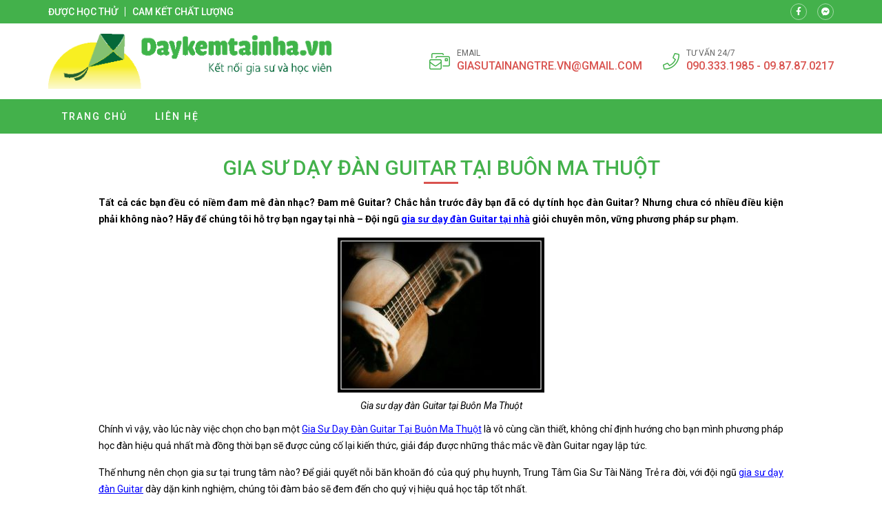

--- FILE ---
content_type: text/html; charset=UTF-8
request_url: https://daydanguitar.vn/gia-su-day-dan-guitar-tai-buon-ma-thuot/
body_size: 13185
content:
<!doctype html>
<html lang="vi">
<head>
    <meta charset="UTF-8">
    <meta name="viewport" content="width=device-width, minimum-scale=1.0, maximum-scale=1.0, user-scalable=no">
    <meta name='robots' content='index, follow, max-image-preview:large, max-snippet:-1, max-video-preview:-1' />
	<style>img:is([sizes="auto" i], [sizes^="auto," i]) { contain-intrinsic-size: 3000px 1500px }</style>
	
	<!-- This site is optimized with the Yoast SEO plugin v26.3 - https://yoast.com/wordpress/plugins/seo/ -->
	<title>Gia sư dạy đàn Guitar tại Buôn Ma Thuột</title>
	<meta name="description" content="Gia sư dạy đàn Guitar tại Buôn Ma Thuột, Trung Tâm Gia Sư Tài Năng Trẻ nhận dạy kèm Guitar cho người lớn, Guitar cho trẻ em, Guitar tại nhà, Guitar cấp tốc." />
	<link rel="canonical" href="https://daydanguitar.vn/gia-su-day-dan-guitar-tai-buon-ma-thuot/" />
	<meta property="og:locale" content="vi_VN" />
	<meta property="og:type" content="article" />
	<meta property="og:title" content="Gia sư dạy đàn Guitar tại Buôn Ma Thuột" />
	<meta property="og:description" content="Gia sư dạy đàn Guitar tại Buôn Ma Thuột, Trung Tâm Gia Sư Tài Năng Trẻ nhận dạy kèm Guitar cho người lớn, Guitar cho trẻ em, Guitar tại nhà, Guitar cấp tốc." />
	<meta property="og:url" content="https://daydanguitar.vn/gia-su-day-dan-guitar-tai-buon-ma-thuot/" />
	<meta property="og:site_name" content="Dạy đàn guitar" />
	<meta property="article:publisher" content="https://www.facebook.com/giasutainangtre/" />
	<meta property="article:published_time" content="2017-07-28T07:17:49+00:00" />
	<meta property="og:image" content="https://daydanguitar.vn/wp-content/uploads/2017/07/Gia-sư-dạy-đàn-Guitar-tại-Buôn-Ma-Thuột.jpg" />
	<meta property="og:image:width" content="500" />
	<meta property="og:image:height" content="375" />
	<meta property="og:image:type" content="image/jpeg" />
	<meta name="author" content="muot0575" />
	<meta name="twitter:card" content="summary_large_image" />
	<meta name="twitter:label1" content="Được viết bởi" />
	<meta name="twitter:data1" content="muot0575" />
	<meta name="twitter:label2" content="Ước tính thời gian đọc" />
	<meta name="twitter:data2" content="4 phút" />
	<script type="application/ld+json" class="yoast-schema-graph">{"@context":"https://schema.org","@graph":[{"@type":"WebPage","@id":"https://daydanguitar.vn/gia-su-day-dan-guitar-tai-buon-ma-thuot/","url":"https://daydanguitar.vn/gia-su-day-dan-guitar-tai-buon-ma-thuot/","name":"Gia sư dạy đàn Guitar tại Buôn Ma Thuột","isPartOf":{"@id":"https://daydanguitar.vn/#website"},"primaryImageOfPage":{"@id":"https://daydanguitar.vn/gia-su-day-dan-guitar-tai-buon-ma-thuot/#primaryimage"},"image":{"@id":"https://daydanguitar.vn/gia-su-day-dan-guitar-tai-buon-ma-thuot/#primaryimage"},"thumbnailUrl":"https://daydanguitar.vn/wp-content/uploads/2017/07/Gia-sư-dạy-đàn-Guitar-tại-Buôn-Ma-Thuột.jpg","datePublished":"2017-07-28T07:17:49+00:00","author":{"@id":"https://daydanguitar.vn/#/schema/person/f5bcf152ffd04db647b6f454ce9f1259"},"description":"Gia sư dạy đàn Guitar tại Buôn Ma Thuột, Trung Tâm Gia Sư Tài Năng Trẻ nhận dạy kèm Guitar cho người lớn, Guitar cho trẻ em, Guitar tại nhà, Guitar cấp tốc.","breadcrumb":{"@id":"https://daydanguitar.vn/gia-su-day-dan-guitar-tai-buon-ma-thuot/#breadcrumb"},"inLanguage":"vi","potentialAction":[{"@type":"ReadAction","target":["https://daydanguitar.vn/gia-su-day-dan-guitar-tai-buon-ma-thuot/"]}]},{"@type":"ImageObject","inLanguage":"vi","@id":"https://daydanguitar.vn/gia-su-day-dan-guitar-tai-buon-ma-thuot/#primaryimage","url":"https://daydanguitar.vn/wp-content/uploads/2017/07/Gia-sư-dạy-đàn-Guitar-tại-Buôn-Ma-Thuột.jpg","contentUrl":"https://daydanguitar.vn/wp-content/uploads/2017/07/Gia-sư-dạy-đàn-Guitar-tại-Buôn-Ma-Thuột.jpg","width":500,"height":375,"caption":"Gia sư dạy đàn Guitar tại Buôn Ma Thuột"},{"@type":"BreadcrumbList","@id":"https://daydanguitar.vn/gia-su-day-dan-guitar-tai-buon-ma-thuot/#breadcrumb","itemListElement":[{"@type":"ListItem","position":1,"name":"Home","item":"https://daydanguitar.vn/"},{"@type":"ListItem","position":2,"name":"Gia sư dạy đàn Guitar tại Buôn Ma Thuột"}]},{"@type":"WebSite","@id":"https://daydanguitar.vn/#website","url":"https://daydanguitar.vn/","name":"Dạy đàn guitar","description":"day dan guitar","potentialAction":[{"@type":"SearchAction","target":{"@type":"EntryPoint","urlTemplate":"https://daydanguitar.vn/?s={search_term_string}"},"query-input":{"@type":"PropertyValueSpecification","valueRequired":true,"valueName":"search_term_string"}}],"inLanguage":"vi"},{"@type":"Person","@id":"https://daydanguitar.vn/#/schema/person/f5bcf152ffd04db647b6f454ce9f1259","name":"muot0575","sameAs":["http://daydanguitar.vn/"],"url":"https://daydanguitar.vn/author/muot0575/"}]}</script>
	<!-- / Yoast SEO plugin. -->


<link rel='dns-prefetch' href='//fonts.googleapis.com' />
<style id='classic-theme-styles-inline-css' type='text/css'>
/*! This file is auto-generated */
.wp-block-button__link{color:#fff;background-color:#32373c;border-radius:9999px;box-shadow:none;text-decoration:none;padding:calc(.667em + 2px) calc(1.333em + 2px);font-size:1.125em}.wp-block-file__button{background:#32373c;color:#fff;text-decoration:none}
</style>
<style id='global-styles-inline-css' type='text/css'>
:root{--wp--preset--aspect-ratio--square: 1;--wp--preset--aspect-ratio--4-3: 4/3;--wp--preset--aspect-ratio--3-4: 3/4;--wp--preset--aspect-ratio--3-2: 3/2;--wp--preset--aspect-ratio--2-3: 2/3;--wp--preset--aspect-ratio--16-9: 16/9;--wp--preset--aspect-ratio--9-16: 9/16;--wp--preset--color--black: #000000;--wp--preset--color--cyan-bluish-gray: #abb8c3;--wp--preset--color--white: #ffffff;--wp--preset--color--pale-pink: #f78da7;--wp--preset--color--vivid-red: #cf2e2e;--wp--preset--color--luminous-vivid-orange: #ff6900;--wp--preset--color--luminous-vivid-amber: #fcb900;--wp--preset--color--light-green-cyan: #7bdcb5;--wp--preset--color--vivid-green-cyan: #00d084;--wp--preset--color--pale-cyan-blue: #8ed1fc;--wp--preset--color--vivid-cyan-blue: #0693e3;--wp--preset--color--vivid-purple: #9b51e0;--wp--preset--gradient--vivid-cyan-blue-to-vivid-purple: linear-gradient(135deg,rgba(6,147,227,1) 0%,rgb(155,81,224) 100%);--wp--preset--gradient--light-green-cyan-to-vivid-green-cyan: linear-gradient(135deg,rgb(122,220,180) 0%,rgb(0,208,130) 100%);--wp--preset--gradient--luminous-vivid-amber-to-luminous-vivid-orange: linear-gradient(135deg,rgba(252,185,0,1) 0%,rgba(255,105,0,1) 100%);--wp--preset--gradient--luminous-vivid-orange-to-vivid-red: linear-gradient(135deg,rgba(255,105,0,1) 0%,rgb(207,46,46) 100%);--wp--preset--gradient--very-light-gray-to-cyan-bluish-gray: linear-gradient(135deg,rgb(238,238,238) 0%,rgb(169,184,195) 100%);--wp--preset--gradient--cool-to-warm-spectrum: linear-gradient(135deg,rgb(74,234,220) 0%,rgb(151,120,209) 20%,rgb(207,42,186) 40%,rgb(238,44,130) 60%,rgb(251,105,98) 80%,rgb(254,248,76) 100%);--wp--preset--gradient--blush-light-purple: linear-gradient(135deg,rgb(255,206,236) 0%,rgb(152,150,240) 100%);--wp--preset--gradient--blush-bordeaux: linear-gradient(135deg,rgb(254,205,165) 0%,rgb(254,45,45) 50%,rgb(107,0,62) 100%);--wp--preset--gradient--luminous-dusk: linear-gradient(135deg,rgb(255,203,112) 0%,rgb(199,81,192) 50%,rgb(65,88,208) 100%);--wp--preset--gradient--pale-ocean: linear-gradient(135deg,rgb(255,245,203) 0%,rgb(182,227,212) 50%,rgb(51,167,181) 100%);--wp--preset--gradient--electric-grass: linear-gradient(135deg,rgb(202,248,128) 0%,rgb(113,206,126) 100%);--wp--preset--gradient--midnight: linear-gradient(135deg,rgb(2,3,129) 0%,rgb(40,116,252) 100%);--wp--preset--font-size--small: 13px;--wp--preset--font-size--medium: 20px;--wp--preset--font-size--large: 36px;--wp--preset--font-size--x-large: 42px;--wp--preset--spacing--20: 0.44rem;--wp--preset--spacing--30: 0.67rem;--wp--preset--spacing--40: 1rem;--wp--preset--spacing--50: 1.5rem;--wp--preset--spacing--60: 2.25rem;--wp--preset--spacing--70: 3.38rem;--wp--preset--spacing--80: 5.06rem;--wp--preset--shadow--natural: 6px 6px 9px rgba(0, 0, 0, 0.2);--wp--preset--shadow--deep: 12px 12px 50px rgba(0, 0, 0, 0.4);--wp--preset--shadow--sharp: 6px 6px 0px rgba(0, 0, 0, 0.2);--wp--preset--shadow--outlined: 6px 6px 0px -3px rgba(255, 255, 255, 1), 6px 6px rgba(0, 0, 0, 1);--wp--preset--shadow--crisp: 6px 6px 0px rgba(0, 0, 0, 1);}:where(.is-layout-flex){gap: 0.5em;}:where(.is-layout-grid){gap: 0.5em;}body .is-layout-flex{display: flex;}.is-layout-flex{flex-wrap: wrap;align-items: center;}.is-layout-flex > :is(*, div){margin: 0;}body .is-layout-grid{display: grid;}.is-layout-grid > :is(*, div){margin: 0;}:where(.wp-block-columns.is-layout-flex){gap: 2em;}:where(.wp-block-columns.is-layout-grid){gap: 2em;}:where(.wp-block-post-template.is-layout-flex){gap: 1.25em;}:where(.wp-block-post-template.is-layout-grid){gap: 1.25em;}.has-black-color{color: var(--wp--preset--color--black) !important;}.has-cyan-bluish-gray-color{color: var(--wp--preset--color--cyan-bluish-gray) !important;}.has-white-color{color: var(--wp--preset--color--white) !important;}.has-pale-pink-color{color: var(--wp--preset--color--pale-pink) !important;}.has-vivid-red-color{color: var(--wp--preset--color--vivid-red) !important;}.has-luminous-vivid-orange-color{color: var(--wp--preset--color--luminous-vivid-orange) !important;}.has-luminous-vivid-amber-color{color: var(--wp--preset--color--luminous-vivid-amber) !important;}.has-light-green-cyan-color{color: var(--wp--preset--color--light-green-cyan) !important;}.has-vivid-green-cyan-color{color: var(--wp--preset--color--vivid-green-cyan) !important;}.has-pale-cyan-blue-color{color: var(--wp--preset--color--pale-cyan-blue) !important;}.has-vivid-cyan-blue-color{color: var(--wp--preset--color--vivid-cyan-blue) !important;}.has-vivid-purple-color{color: var(--wp--preset--color--vivid-purple) !important;}.has-black-background-color{background-color: var(--wp--preset--color--black) !important;}.has-cyan-bluish-gray-background-color{background-color: var(--wp--preset--color--cyan-bluish-gray) !important;}.has-white-background-color{background-color: var(--wp--preset--color--white) !important;}.has-pale-pink-background-color{background-color: var(--wp--preset--color--pale-pink) !important;}.has-vivid-red-background-color{background-color: var(--wp--preset--color--vivid-red) !important;}.has-luminous-vivid-orange-background-color{background-color: var(--wp--preset--color--luminous-vivid-orange) !important;}.has-luminous-vivid-amber-background-color{background-color: var(--wp--preset--color--luminous-vivid-amber) !important;}.has-light-green-cyan-background-color{background-color: var(--wp--preset--color--light-green-cyan) !important;}.has-vivid-green-cyan-background-color{background-color: var(--wp--preset--color--vivid-green-cyan) !important;}.has-pale-cyan-blue-background-color{background-color: var(--wp--preset--color--pale-cyan-blue) !important;}.has-vivid-cyan-blue-background-color{background-color: var(--wp--preset--color--vivid-cyan-blue) !important;}.has-vivid-purple-background-color{background-color: var(--wp--preset--color--vivid-purple) !important;}.has-black-border-color{border-color: var(--wp--preset--color--black) !important;}.has-cyan-bluish-gray-border-color{border-color: var(--wp--preset--color--cyan-bluish-gray) !important;}.has-white-border-color{border-color: var(--wp--preset--color--white) !important;}.has-pale-pink-border-color{border-color: var(--wp--preset--color--pale-pink) !important;}.has-vivid-red-border-color{border-color: var(--wp--preset--color--vivid-red) !important;}.has-luminous-vivid-orange-border-color{border-color: var(--wp--preset--color--luminous-vivid-orange) !important;}.has-luminous-vivid-amber-border-color{border-color: var(--wp--preset--color--luminous-vivid-amber) !important;}.has-light-green-cyan-border-color{border-color: var(--wp--preset--color--light-green-cyan) !important;}.has-vivid-green-cyan-border-color{border-color: var(--wp--preset--color--vivid-green-cyan) !important;}.has-pale-cyan-blue-border-color{border-color: var(--wp--preset--color--pale-cyan-blue) !important;}.has-vivid-cyan-blue-border-color{border-color: var(--wp--preset--color--vivid-cyan-blue) !important;}.has-vivid-purple-border-color{border-color: var(--wp--preset--color--vivid-purple) !important;}.has-vivid-cyan-blue-to-vivid-purple-gradient-background{background: var(--wp--preset--gradient--vivid-cyan-blue-to-vivid-purple) !important;}.has-light-green-cyan-to-vivid-green-cyan-gradient-background{background: var(--wp--preset--gradient--light-green-cyan-to-vivid-green-cyan) !important;}.has-luminous-vivid-amber-to-luminous-vivid-orange-gradient-background{background: var(--wp--preset--gradient--luminous-vivid-amber-to-luminous-vivid-orange) !important;}.has-luminous-vivid-orange-to-vivid-red-gradient-background{background: var(--wp--preset--gradient--luminous-vivid-orange-to-vivid-red) !important;}.has-very-light-gray-to-cyan-bluish-gray-gradient-background{background: var(--wp--preset--gradient--very-light-gray-to-cyan-bluish-gray) !important;}.has-cool-to-warm-spectrum-gradient-background{background: var(--wp--preset--gradient--cool-to-warm-spectrum) !important;}.has-blush-light-purple-gradient-background{background: var(--wp--preset--gradient--blush-light-purple) !important;}.has-blush-bordeaux-gradient-background{background: var(--wp--preset--gradient--blush-bordeaux) !important;}.has-luminous-dusk-gradient-background{background: var(--wp--preset--gradient--luminous-dusk) !important;}.has-pale-ocean-gradient-background{background: var(--wp--preset--gradient--pale-ocean) !important;}.has-electric-grass-gradient-background{background: var(--wp--preset--gradient--electric-grass) !important;}.has-midnight-gradient-background{background: var(--wp--preset--gradient--midnight) !important;}.has-small-font-size{font-size: var(--wp--preset--font-size--small) !important;}.has-medium-font-size{font-size: var(--wp--preset--font-size--medium) !important;}.has-large-font-size{font-size: var(--wp--preset--font-size--large) !important;}.has-x-large-font-size{font-size: var(--wp--preset--font-size--x-large) !important;}
:where(.wp-block-post-template.is-layout-flex){gap: 1.25em;}:where(.wp-block-post-template.is-layout-grid){gap: 1.25em;}
:where(.wp-block-columns.is-layout-flex){gap: 2em;}:where(.wp-block-columns.is-layout-grid){gap: 2em;}
:root :where(.wp-block-pullquote){font-size: 1.5em;line-height: 1.6;}
</style>
<link rel='stylesheet' id='roboto-css' href='//fonts.googleapis.com/css?family=Roboto%3A100%2C300%2Cregular%2Citalic%2C500%2C700&#038;subset=vietnamese' type='text/css' media='all' />
<link rel='stylesheet' id='kc-general-css' href='https://daydanguitar.vn/wp-content/plugins/kingcomposer/assets/frontend/css/kingcomposer.min.css' type='text/css' media='all' />
<link rel='stylesheet' id='kc-animate-css' href='https://daydanguitar.vn/wp-content/plugins/kingcomposer/assets/css/animate.css' type='text/css' media='all' />
<link rel='stylesheet' id='kc-icon-1-css' href='https://daydanguitar.vn/wp-content/themes/vnthemes/css/font-icon.css' type='text/css' media='all' />
<script type="text/javascript" src="https://daydanguitar.vn/wp-includes/js/jquery/jquery.min.js" id="jquery-core-js"></script>
<script type="text/javascript" src="https://daydanguitar.vn/wp-includes/js/jquery/jquery-migrate.min.js" id="jquery-migrate-js"></script>
<link rel="https://api.w.org/" href="https://daydanguitar.vn/wp-json/" /><link rel="alternate" title="JSON" type="application/json" href="https://daydanguitar.vn/wp-json/wp/v2/posts/1033" /><link rel="EditURI" type="application/rsd+xml" title="RSD" href="https://daydanguitar.vn/xmlrpc.php?rsd" />
<meta name="generator" content="WordPress 6.8.3" />
<link rel='shortlink' href='https://daydanguitar.vn/?p=1033' />
<link rel="alternate" title="oNhúng (JSON)" type="application/json+oembed" href="https://daydanguitar.vn/wp-json/oembed/1.0/embed?url=https%3A%2F%2Fdaydanguitar.vn%2Fgia-su-day-dan-guitar-tai-buon-ma-thuot%2F" />
<link rel="alternate" title="oNhúng (XML)" type="text/xml+oembed" href="https://daydanguitar.vn/wp-json/oembed/1.0/embed?url=https%3A%2F%2Fdaydanguitar.vn%2Fgia-su-day-dan-guitar-tai-buon-ma-thuot%2F&#038;format=xml" />
<script type="text/javascript">var kc_script_data={ajax_url:"https://daydanguitar.vn/wp-admin/admin-ajax.php"}</script>		<style type="text/css" id="wp-custom-css">
			html {

}
body {
	width: 100vw;
	float: left;
	font-family: 'Roboto', sans-serif;
	margin: 0;
	padding: 0;
	overflow: hidden;
	overflow-y: auto;
	font-size: 14px;
	font-weight: 400;
	line-height: 24px;
}

body.modal-open {
	overflow: hidden;
}
body.single .breadcrumb_last {
	display: none;
}
.kk-star-ratings {
	width: 100%;
	float: left;
}

.icon.fa-phone {
/* 	transform: rotate(90deg); */
}

.slick-list {
	overflow: hidden;
}

.vnt_embed_responsive {
  position: relative;
  padding-bottom: 56.25%; /* 16:9 */
  height: 0;
}
.vnt_embed_responsive iframe {
  position: absolute;
  top: 0;
  left: 0;
  width: 100%;
  height: 100%;
}


.map_code {
  position: relative;
  overflow: hidden;
}
.map_code iframe {
  position: absolute;
  top: 50%; 
	left: 50%;
	transform: translate(-50%, -50%);
  width: 100% !important;
  height: 100% !important;
}

.hide_row_wrap {
	display: flex;
	align-items: center;
}

[class^="icon-"], [class*=" icon-"] {
	font-family: 'icomoon' !important;
	speak: none;
	font-style: normal;
	font-weight: normal;
	font-variant: normal;
	text-transform: none;
	line-height: 1;
	-webkit-font-smoothing: antialiased;
	-moz-osx-font-smoothing: grayscale;
}
[class^="fa-"], [class*=" fa-"], [class^="fa-"]:before, [class*=" fa-"]:before, [class^="fab-"], [class*=" fab-"], [class^="fab-"]:before, [class*=" fab-"]:before {
	font-family: 'Font Awesome 5 Pro', 'Font Awesome 5 Brands';
	font-style: inherit;
}
[class^="et-"], [class*=" et-"], [class^="et-"]:before, [class*=" et-"]:before {
	font-family: 'et-line';
	font-style: inherit;
	-webkit-font-smoothing: antialiased;
	-moz-osx-font-smoothing: grayscale;
	display:inline-block;
	text-rendering: auto;
	speak: none;
	font-weight: normal;
}
[class^="sl-"], [class*=" sl-"], [class^="sl-"]:before, [class*=" sl-"]:before {
	font-family: 'simple-line-icons';
	font-style: inherit;
	-webkit-font-smoothing: antialiased;
	-moz-osx-font-smoothing: grayscale;
	text-rendering: auto;
	speak: none;
	font-weight: normal;
}
[class^="vnt-"], [class*=" vnt-"] {
  font-family: 'vnt-icon';
  font-style: normal;
  font-weight: normal;
  font-variant: normal;
  text-transform: none;
  line-height: 1;
  -webkit-font-smoothing: antialiased;
  -moz-osx-font-smoothing: grayscale;
}

a {
	text-decoration: none;
}

input[type="text"], input[type="number"], input[type="submit"], textarea, input[type=search], button {
	font-family: 'Roboto';
	-webkit-appearance: none;
	-moz-appearance: none;
	appearance: none;
}
input[type="submit"] {
	cursor: pointer;
}
iframe {
	border: 0;
}
ins {
	text-decoration: none;
}
ul {
	padding-left: 24px;
}
p {
	margin: 0 0 15px 0;
}
p:empty {
	margin: 0;
}
p:last-child {
	margin: 0;
}

textarea:focus, input:focus{
    outline: none;
}
form {
	width: 100%;
	float: left;
}
select, button {
	max-width: 100%;
	font-family: 'Roboto';
}

.kc-container {
   max-width: 1920px;
}

h1.title, h2.title, h3.title, h4.title, h5.title, h1.type, h2.type, h3.type, h4.type, h5.type {
	margin: 0;
	padding: 0;
}

.modal-backdrop.show {
	display: none !important;
}
.btn_modal, .link {
	cursor: pointer;
}

.vnt_row {
	display: flex;
	justify-content: center;
}

.vnt_slick.flex .slick-track {
	display: flex !important;
}
.vnt_slick.flex .slick-slide {
	height: inherit !important;
}

.vnt_the_content ul {
	padding-left: 24px;
	margin: 0 0 15px;
}

.vnt_post_gallery {
	margin-bottom: 15px;
}
.gallery.vnt_gallery {
	margin-bottom: 15px;
}

.thumb img {
	display: block;
}

.kc-fancy-texts-play {
	margin: 0;
	padding: 0;
}

.ovelay, img, .item {
	transition: all 500ms ease;
}

.vnt_archive .thumb {
	overflow: hidden;
}

.vnt_title, .vnt_image, .vnt_list .item, .vnt_list_icon .item {
	position: relative;
}

a.link, .ovelay{
	position: absolute;
	width: 100%;
	height: 100%;
	top: 0;
	left: 0;
	font-size: 0;
	z-index: 5;
}

.percent .counterup::after {
	content: '%';
	margin-left: 2px;
}
.plus .counterup::after {
	content: '+';
	margin-left: 2px;
}

/*FB Comments Fix*/
.fb_iframe_widget_fluid_desktop, .fb_iframe_widget_fluid_desktop span, .fb_iframe_widget_fluid_desktop iframe {
	max-width: 100% !important;
	width: 100% !important;
}

/*Header*/



/*Home*/
#home_lophoc .vnt_title {
	align-content: baseline;
}

/*About*/


/*Contact*/


/*Archive*/


/*Project*/


/*Download*/


/*CF7*/
.wpcf7-form {
	display: flex;
	flex-flow: wrap;
}
.wpcf7-form .vnt_submit {
	order: 999
}
div.wpcf7 span.wpcf7-form-control-wrap {
	width: 100%;
	float: left;
	margin-bottom: 15px;
}
.wpcf7-form-control:not(.wpcf7-submit) {
	width: 100%;
	height: 40px;
	float: left;
	padding: 10px 15px;
	border: 1px solid #dfdfdf;
	border-radius: 4px;
}
.wpcf7-response-output {
	width: 100%;
	background: #FFFFFF;
}
.wpcf7-textarea {
	min-height: 100px;
}
.wpcf7-submit {
	height: 40px;
	padding: 0 30px;
	background: #43b14b;
	color: #FFFFFF;
	font-size: 16px;
	text-transform: uppercase;
	border: none;
	border-radius: 4px;
}
.wpcf7-submit:hover {
	background: #d9534f;
}


/*WIDGET*/
.slick-slider.vnt_post_gallery {
	overflow: hidden;
}
.slick-slider.vnt_post_gallery .slick-list {
	overflow: hidden;
}
.vnt_slider.vnt_post_gallery .slick-arrow {
	font-size: 30px;
}

.vnt_gallery {
  column-gap: 0;
  counter-reset: item-counter;
}
.vnt_gallery_9 {
	column-count: 9;
}
.vnt_gallery_8 {
	column-count: 8;
}
.vnt_gallery_7 {
	column-count: 7;
}
.vnt_gallery_6 {
	column-count: 6;
}
.vnt_gallery_5 {
	column-count: 5;
}
.vnt_gallery_4 {
	column-count: 4;
}
.vnt_gallery_3 {
	column-count: 3;
}
.vnt_gallery_2 {
	column-count: 2;
}
.vnt_gallery_1 {
	column-count: 1;
}
.gallery-item {
	box-sizing: border-box;
  break-inside: avoid;
  padding: 10px;
  counter-increment: item-counter;
}

.search_form {
	background: #d7d7d7;
	display: grid;
	grid-template-columns: auto 30px;
	border: 1px solid #d7d7d7;
	border-radius: 5px;
}
.search_form input, .search_form button {
	border-radius: 0;
	width: 100%;
	border: 0;
	height: 22px;
}
.search_form input {
	padding: 0 5px;
	font-size: 10px;
	background: #FFFFFF;
	border-top-left-radius: 5px;
	border-bottom-left-radius: 5px;
}
.search_form button {
	cursor: pointer;
	
}


@media only screen and (max-width: 1920px) {
	.kc-container {
		max-width: 1170px;
	}
}

@media only screen and (min-width: 1025px) {
  ::-webkit-scrollbar { width: 6px; }
  ::-webkit-scrollbar-track { background: rgba(255, 255, 255, 0); }
  ::-webkit-scrollbar-thumb { background: #43B14B;}
  ::-webkit-scrollbar-thumb:hover { background: #d9534f; }
	body.kc-css-system.admin-bar  #main_header.fixed {
		top: 32px;
	}
	/*Header Menu*/
	.nav_header:not(.treemenu) li ul {
		position: absolute;
		min-width: 100%;
		top: 100%;
		left: 50%;
		transform: translateX(-50%);
		visibility: hidden;
		opacity: 0;
		z-index: -1;
		pointer-events: auto;
		transform: translate(-50%, 10px);
		-webkit-transform: translate(-50%, 10px);
						transform: translate(-50%, 10px);
		-webkit-transition: opacity 150ms ease-in, visibility 150ms ease-in, -webkit-transform 150ms ease-in;
		transition: opacity 150ms ease-in, visibility 150ms ease-in, -webkit-transform 150ms ease-in;
		transition: opacity 150ms ease-in, transform 150ms ease-in, visibility 150ms ease-in;
		transition: opacity 150ms ease-in, transform 150ms ease-in, visibility 150ms ease-in, -webkit-transform 150ms ease-in;
	}
	.nav_header:not(.treemenu) li:hover ul {
		visibility: visible;
		opacity: 1;
		z-index: 10;
		transform: translate(-50%, 0);
	}
}

@media only screen and (min-width: 991px) {
	
}

@media only screen and (max-width: 1024px) {
	#wpadminbar {
		display: none !important;
	}
	body.logged-in.admin-bar #main_header {
		top: 0;
	}
	html {
		margin-top: 0 !important;
	}
	body.logged-in #main_header {
		top: 0;
	}
	#menu_header.show {
		z-index: 999;
		left: 0;
		transition: all 500ms ease-in;
	}
	.vnt_menu .close_menu {
		position: absolute;
		top: 15px;
		right: 15px;
	}
	#nav_header li.tree-closed .toggler, #nav_header li.tree-opened .toggler {
    order: 2;
}
	#nav_header li.tree-closed > a, #nav_header li.tree-opened > a {
    flex: 1;
}
	.sub-menu {
    order: 3;
}
	
	
}
@media only screen and (max-width: 990px) {
	
}
@media only screen and (max-width: 768px) {
	
}
@media only screen and (max-width: 767px) {
	.kc-container, .kc-container .kc_column, .kc-container .kc_column_inner {
		padding: 0 10px;
	}
	
	.gallery.vnt_gallery {
		column-count: 1;
	}
	
	
}
@media only screen and (max-width: 479px) {
	
}		</style>
		    <link rel="stylesheet" type="text/css" href="https://daydanguitar.vn/wp-content/themes/vnthemes/style.css" media="screen"/>

    
</head>
    <body class="wp-singular post-template-default single single-post postid-1033 single-format-standard wp-theme-vnthemes kc-css-system woocommerce">
        <style type="text/css">@media only screen and (min-width: 1000px) and (max-width: 5000px){body.kc-css-system .kc-css-828086{width: 50%;}body.kc-css-system .kc-css-204065{width: 50%;}}body.kc-css-system .kc-css-509957{background: #43b14b;padding-top: 5px;padding-bottom: 5px;}body.kc-css-system .kc-css-509957 >.kc-container{display: flex;align-items: center;}body.kc-css-system .kc-css-669110 .title{color: #ffffff;font-size: 14px;line-height: 14px;font-weight: 500;text-transform: uppercase;}body.kc-css-system .kc-css-669110 .title a{color: #ffffff;}body.kc-css-system .kc-css-669110 .item:hover .title{color: #d9534f;}body.kc-css-system .kc-css-669110 .item{border-right: 1px solid #ffffff;;padding-right: 10px;margin-right: 10px;}body.kc-css-system .kc-css-669110 .item:last-child{border: 0px hidden #ffffff;padding-right: 0px;margin-right: 0px;}body.kc-css-system .kc-css-669110{display: flex;}body.kc-css-system .kc-css-858791 i{width: 24px;height: 24px;display: flex;border: 1px solid rgba(255, 255, 255, 0.50);border-radius: 100% 100% 100% 100%;justify-content: center;align-items: center;color: #ffffff;font-size: 12px;}body.kc-css-system .kc-css-858791 .item:hover i{background: #d9534f;}body.kc-css-system .kc-css-858791 .item{margin-right: 15px;}body.kc-css-system .kc-css-858791 .item:last-child{margin-right: 0px;}body.kc-css-system .kc-css-858791{display: flex;flex: 1;}body.kc-css-system .kc-css-95108{padding-top: 15px;padding-bottom: 15px;}body.kc-css-system .kc-css-95108 >.kc-container{display: flex;flex-flow: wrap;justify-content: space-between;align-items: center;}body.kc-css-system .kc-css-655923 .thumb img{max-height: 80px;float: left;}body.kc-css-system .kc-css-655923{width: auto;}body.kc-css-system .kc-css-699209 .icon{color: #43b14b;font-size: 30px;}body.kc-css-system .kc-css-699209{display: none;width: auto;}body.kc-css-system .kc-css-792451 i{color: #43b14b;font-size: 24px;line-height: 24px;margin-right: 10px;}body.kc-css-system .kc-css-792451 .title{color: #666666;font-size: 12px;line-height: 14px;text-transform: uppercase;}body.kc-css-system .kc-css-792451 .cont{color: #d9534f;font-size: 16px;font-weight: 500;text-transform: uppercase;}body.kc-css-system .kc-css-792451 .cont a{color: #d9534f;}body.kc-css-system .kc-css-792451 .item{display: flex;margin-right: 30px;align-items: center;}body.kc-css-system .kc-css-792451 .item:last-child{margin-right: 0px;}body.kc-css-system .kc-css-792451{display: flex;width: auto;}body.kc-css-system .kc-css-505663 .vnt_nav{display: flex;width: 100%;max-width: 1170px;padding-right: 15px;padding-left: 15px;}body.kc-css-system .kc-css-505663 .vnt_nav>li{position: relative;display: flex;float: left;flex-flow: wrap;align-items: center;}body.kc-css-system .kc-css-505663 .vnt_nav>li>a{color: #ffffff;font-size: 14px;line-height: 50px;font-weight: 500;text-transform: uppercase;letter-spacing: 2px;float: left;width: 100%;padding-right: 20px;padding-left: 20px;}body.kc-css-system .kc-css-505663 .vnt_nav>li>a:hover{background-color: #d9534f;}body.kc-css-system .kc-css-505663 .vnt_nav>li.current-menu-item>a,body.kc-css-system .kc-css-505663 .vnt_nav>li.current-menu-ancestor>a{background-color: #d9534f;}body.kc-css-system .kc-css-505663 .sub-menu{display: flex;background-color: #43b14b;flex-flow: wrap;}body.kc-css-system .kc-css-505663 .sub-menu li{display: flex;width: 100%;flex-flow: wrap;}body.kc-css-system .kc-css-505663 .sub-menu li a{color: #ffffff;font-size: 13px;line-height: 40px;font-weight: 500;text-transform: uppercase;letter-spacing: 2px;display: block;float: left;width: 100%;padding-right: 15px;padding-left: 15px;}body.kc-css-system .kc-css-505663 .sub-menu li:hover>a{color: #ffffff;}body.kc-css-system .kc-css-505663 .sub-menu li>a:hover{background-color: #d9534f;}body.kc-css-system .kc-css-505663 .sub-menu li.current-menu-item>a,body.kc-css-system .kc-css-505663 .sub-menu li.current-menu-ancestor>a{background-color: #d9534f;}body.kc-css-system .kc-css-505663 .close_menu{color: #d9534f;font-size: 30px;display: none;}body.kc-css-system .kc-css-505663 .toggler{color: #ffffff;font-size: 20px;padding-right: 15px;padding-left: 30px;}body.kc-css-system .kc-css-505663{background: #43b14b;display: flex;flex-flow: wrap;justify-content: center;}@media only screen and (max-width: 1024px){body.kc-css-system .kc-css-699209{display: flex;}body.kc-css-system .kc-css-792451{width: 100%;}body.kc-css-system .kc-css-505663 .vnt_nav{height: 100%;background: #43b14b;padding-right: 0px;padding-left: 0px;flex-flow: wrap;align-content: baseline;overflow-y: auto;}body.kc-css-system .kc-css-505663 .vnt_nav>li{width: 100%;border-top: 1px dashed #ffffff;;}body.kc-css-system .kc-css-505663 .vnt_nav>li.current-menu-item,body.kc-css-system .kc-css-505663 .vnt_nav>li.current-menu-ancestor{background-color: #d9534f;}body.kc-css-system .kc-css-505663 .vnt_nav>li>a{padding-right: 15px;padding-left: 15px;}body.kc-css-system .kc-css-505663 .sub-menu{width: 100%;}body.kc-css-system .kc-css-505663 .sub-menu li{border-top: 1px dashed #ffffff;;}body.kc-css-system .kc-css-505663 .sub-menu li a{padding-left: 30px;}body.kc-css-system .kc-css-505663 .close_menu{display: flex;}body.kc-css-system .kc-css-505663{background: #ffffff url(https://daydanguitar.vn/wp-admin/admin-ajax.php?action=kc_get_thumbn&type=filter_url&id=%2Fwp-content%2Fuploads%2F2021%2F01%2Flogo-demo-300x58.png) top 10px left 10px/auto 40px no-repeat scroll;position: fixed;display: flex !important;height: 100%;padding-top: 60px;flex-flow: wrap;top: 0; left: -110%; transition: all 500ms ease-in;}}@media only screen and (max-width: 479px){body.kc-css-system .kc-css-669110 .title{font-size: 10px;}body.kc-css-system .kc-css-858791 .item{margin-right: 5px;}body.kc-css-system .kc-css-655923{width: 70%;}body.kc-css-system .kc-css-792451 .item{margin-top: 20px;margin-right: 0px;}body.kc-css-system .kc-css-792451{display: block;}}</style>
    <section id="header_bar" class="kc-elm kc-css-509957 kc_row vnt_row col">
        <div class="vnt_col kc-row-container kc-container">
        	<div  class="kc-elm kc-css-669110 vnt_list">

    <div class="item item_1">
    <div class="title">Được học thử</div>    </div>

    <div class="item item_2">
    <div class="title">Cam kết chất lượng</div>    </div>
</div>


	<div  class="kc-elm kc-css-858791 vnt_list">

    <div class="item item_1">
    <i class="icon fa-facebook-f"></i><a href="https://facebook.com" title=""  class="link"></a>    </div>

    <div class="item item_2">
    <i class="icon fa-facebook-messenger"></i><a href="https://facebook.com" title=""  class="link"></a>    </div>
</div>


        </div>
    </section>


    <section id="main_header" class="kc-elm kc-css-95108 kc_row vnt_row col">
        <div class="vnt_col kc-row-container kc-container">
        	<div  class="kc-elm kc-css-655923 vnt_image">
    <div class="thumb"><img src="https://daydanguitar.vn/wp-content/uploads/2021/01/logo.png" alt="logo daykemtainha.vn"></div>
                    <a href="https://www.daykemtainha.vn/dang-ky-lam-gia-su" title="đăng ký dạy" class="link"><span class="link_title">đăng ký dạy</span></a>
    </div>
<div  class="kc-elm kc-css-699209 vnt_title"  >
            
        <i class="icon fa-stream"></i>
<button type="button" class="link" data-toggle="modal" data-target="#menu_header"></button>        
    
    </div>
<div  class="kc-elm kc-css-792451 vnt_list">

    <div class="item item_1">
    <i class="icon fa-mail-bulk"></i><div class="kc-elm"><div class="title">Email</div><div class="cont"><p>giasutainangtre.vn@gmail.com</p>
</div></div><a href="mailto:giasutainangtre.vn@gmail.com" title=""  class="link"></a>    </div>

    <div class="item item_2">
    <i class="icon fa-phone"></i><div class="kc-elm"><div class="title">Tư vấn 24/7</div><div class="cont"><p>090.333.1985 - 09.87.87.0217</p>
</div></div><a href="mailto:giasutainangtre.vn@gmail.com" title=""  class="link"></a>    </div>
</div>


        </div>
    </section>


    	<div id="menu_header"  class="kc-elm kc-css-505663 vnt_menu">
        <a class="close_menu" href="#" onclick="" data-toggle="modal" data-target="#menu_header">
        <i class="fa-times"></i>
    </a>
            <ul id="nav_header" class="vnt_nav nav_header"><li id="menu-item-1869" class="menu-item menu-item-type-post_type menu-item-object-page menu-item-home menu-item-1869"><a href="https://daydanguitar.vn/">Trang chủ</a></li>
<li id="menu-item-1870" class="menu-item menu-item-type-post_type menu-item-object-page menu-item-1870"><a href="https://daydanguitar.vn/lien-he-2/">Liên hệ</a></li>
</ul>        
</div>


    

<style type="text/css">body.kc-css-system .kc-css-436441 .kc-container{max-width: 1024px;}body.kc-css-system .kc-css-436441{padding-top: 30px;padding-bottom: 50px;}body.kc-css-system .kc-css-600547 .type{width: 100%;color: #43b14b;font-size: 30px;line-height: 40px;font-weight: 500;text-transform: uppercase;text-align: center;}body.kc-css-system .kc-css-600547 .sub{width: 50px;height: 3px;background: #d9534f;}body.kc-css-system .kc-css-600547{display: flex;margin-bottom: 15px;flex-flow: wrap;justify-content: center;}body.kc-css-system .kc-css-404338{margin-top: 30px;}body.kc-css-system .kc-css-398072 .type{width: 100%;color: #43b14b;font-size: 24px;line-height: 40px;font-weight: 500;text-transform: uppercase;text-align: center;}body.kc-css-system .kc-css-398072 .sub{width: 50px;height: 3px;background: #d9534f;}body.kc-css-system .kc-css-398072{display: flex;margin-top: 30px;margin-bottom: 15px;flex-flow: wrap;justify-content: center;}body.kc-css-system .kc-css-180918 .title{font-size: 16px;font-weight: 500;text-transform: uppercase;text-align: center;margin-top: 10px;}body.kc-css-system .kc-css-180918 .desc{font-size: 13px;line-height: 20px;text-align: center;}body.kc-css-system .kc-css-180918 .more{width: 50px;height: 3px;display: flex;border-bottom: 2px solid #d9534f;;font-size: 0px;margin-top: 10px;margin-bottom: 10px;}body.kc-css-system .kc-css-180918 .more a{line-height: 0px;}body.kc-css-system .kc-css-180918 .item{display: flex;background: #ffffff;padding-bottom: 10px;flex-flow: wrap;justify-content: center;align-content: flex-start;}body.kc-css-system .kc-css-180918{display: grid;padding-right: 15px;padding-left: 15px;margin-top: 30px;max-width: 1170px; grid-template-columns: repeat(3, 1fr); grid-gap: 30px;}@media only screen and (max-width: 1024px){body.kc-css-system .kc-css-180918{grid-template-columns: repeat(3, 1fr);}}@media only screen and (max-width: 767px){body.kc-css-system .kc-css-436441{padding-bottom: 30px;}body.kc-css-system .kc-css-436441 >.kc-container{padding-right: 10px;padding-left: 10px;}body.kc-css-system .kc-css-180918{padding-right: 10px;padding-left: 10px;grid-template-columns: repeat(2, 1fr);}}@media only screen and (max-width: 479px){body.kc-css-system .kc-css-600547 .type{font-size: 20px;line-height: 30px;}body.kc-css-system .kc-css-398072 .type{font-size: 20px;line-height: 30px;}body.kc-css-system .kc-css-180918{grid-template-columns: 1fr; grid-gap: 15px;}}</style>
    <section id="main_single" class="kc-elm kc-css-436441 kc_row vnt_row col">
        <div class="vnt_col kc-row-container kc-container">
        	
<div  class="kc-elm kc-css-600547 vnt_title"  >
        
        <h1 class="type">Gia sư dạy đàn Guitar tại Buôn Ma Thuột</h1>
<span class="sub"></span>        
    
    </div>
<div class="kc-elm kc-css-814257 vnt_the_content">
<p style="text-align: justify;"><strong>Tất cả các bạn đều có niềm đam mê đàn nhạc? Đam mê Guitar? Chắc hẳn trước đây bạn đã có dự tính học đàn Guitar? Nhưng chưa có nhiều điều kiện phải không nào? Hãy để chúng tôi hỗ trợ bạn ngay tại nhà – Đội ngũ <a href="https://daydanguitar.vn/"><span style="text-decoration: underline;"><span style="color: #0000ff; text-decoration: underline;">gia sư dạy đàn Guitar tại nhà</span></span></a> giỏi chuyên môn, vững phương pháp sư phạm.</strong></p>
<div id="attachment_1034" style="width: 310px" class="wp-caption aligncenter"><a href="https://daydanguitar.vn/wp-content/uploads/2017/07/Gia-sư-dạy-đàn-Guitar-tại-Buôn-Ma-Thuột.jpg"><img fetchpriority="high" decoding="async" aria-describedby="caption-attachment-1034" class="size-medium wp-image-1034" src="https://daydanguitar.vn/wp-content/uploads/2017/07/Gia-sư-dạy-đàn-Guitar-tại-Buôn-Ma-Thuột-300x225.jpg" alt="Gia sư dạy đàn Guitar tại Buôn Ma Thuột" width="300" height="225" srcset="https://daydanguitar.vn/wp-content/uploads/2017/07/Gia-sư-dạy-đàn-Guitar-tại-Buôn-Ma-Thuột-300x225.jpg 300w, https://daydanguitar.vn/wp-content/uploads/2017/07/Gia-sư-dạy-đàn-Guitar-tại-Buôn-Ma-Thuột.jpg 500w" sizes="(max-width: 300px) 100vw, 300px" /></a><p id="caption-attachment-1034" class="wp-caption-text">Gia sư dạy đàn Guitar tại Buôn Ma Thuột</p></div>
<p style="text-align: justify;">Chính vì vậy, vào lúc này việc chọn cho bạn một <a href="https://daydanguitar.vn/"><span style="text-decoration: underline;"><span style="color: #0000ff; text-decoration: underline;">Gia Sư Dạy Đàn Guitar Tại Buôn Ma Thuột</span></span></a> là vô cùng cần thiết, không chỉ định hướng cho bạn mình phương pháp học đàn hiệu quả nhất mà đồng thời bạn sẽ được củng cố lại kiến thức, giải đáp được những thắc mắc về đàn Guitar ngay lập tức.</p>
<p style="text-align: justify;">Thế nhưng nên chọn gia sư tại trung tâm nào? Để giải quyết nỗi băn khoăn đó của quý phụ huynh, Trung Tâm Gia Sư Tài Năng Trẻ ra đời, với đội ngũ <a href="https://daydanguitar.vn/"><span style="text-decoration: underline;"><span style="color: #0000ff; text-decoration: underline;">gia sư dạy đàn Guitar</span></span></a> dày dặn kinh nghiệm, chúng tôi đàm bảo sẽ đem đến cho quý vị hiệu quả học tâp tốt nhất.</p>
<p style="text-align: justify;"><a href="https://daydanguitar.vn/"><span style="text-decoration: underline;"><span style="color: #0000ff; text-decoration: underline;">Gia sư dạy đàn Guitar</span></span></a> tại Trung Tâm Gia Sư Tài Năng Trẻ sẽ giúp bạn:</p>
<p style="text-align: justify;">&#8211; Biết được nhạc lý ứng dụng, vận dụng vào thực tiễn chơi đàn Guitar.</p>
<p style="text-align: justify;">&#8211; Chơi được nhiều bản nhạc yêu thích.</p>
<p style="text-align: justify;">&#8211; Biết cách intro theo kiểu đệm vòng hợp âm và intro solo ngẫu hứng.</p>
<p style="text-align: justify;">&#8211; Biết cách biễu diễn một bài hát trên sân khấu ở mức độ chuyên nghiệp.</p>
<p style="text-align: justify;">&#8211; Đệm được nhiều bài hát cho bạn bè vào các buổi liên hoan, tiệc tùng, sự kiện.</p>
<p style="text-align: justify;">&#8211; Có cơ hội được học đàn Guitar với những người có nhiều năm kinh nghiệm chuyên về giảng dạy đàn, đang trực tiếp đứng lớp tại các trung tâm âm nhạc, nhạc viện uy tín, chất lượng…</p>
<p style="text-align: justify;">&#8211; Được những người chơi Guitar giỏi giảng dạy và chia sẻ những bí quyết.</p>
<p style="text-align: justify;">&#8211; Có được những kinh nghiệm của nhưng người chuyên nghiên cứu đàn Guitar.</p>
<p style="text-align: justify;">Sứ mệnh của gia sư là truyền tải tri thức hoàn thiện đến các em học sinh. Vì vậy đội ngũ gia sư Tài Năng Trẻ luôn được biết đến với sự nhiệt huyết, tận tâm với từng học sinh. <a href="https://daydanguitar.vn/"><span style="text-decoration: underline;"><span style="color: #0000ff; text-decoration: underline;">Gia sư dạy đàn Guitar</span></span></a> không chỉ mang lại kiến thức mà trên hết là sự chia sẻ. Chỉ có nắm bắt tâm lý và chia sẻ với mỗi học sinh thì việc truyền đạt kiến thức mới đạt hiệu quả. Chúng tôi luôn trân trọng và đề cao đội ngũ gia sư như vậy.</p>
<p style="text-align: justify;"><strong>Mọi chi tiết cần tìm <a href="https://daydanguitar.vn/"><span style="text-decoration: underline;"><span style="color: #0000ff; text-decoration: underline;">Gia Sư Dạy Đàn Guitar Tại Buôn Ma Thuột</span></span></a> xin vui lòng liên hệ với chúng tôi để được tư vấn cụ thể hơn.</strong></p>
<p style="text-align: center;"><strong><span style="color: #0000ff;">TRUNG TÂM TÀI NĂNG TRẺ</span> – NHẬN <span style="color: #00ff00;">DẠY ĐÀN GUITAR</span> TẠI NHÀ</strong></p>
<p style="text-align: center;"><strong>HOTLINE : <span style="color: #ff0000;">090 333 1985 – 09 87 87 0217</span> <strong>(Cô Mượt)</strong></strong></p>
<p style="text-align: center;"><strong>Website :<a href="https://daydanguitar.vn/"> https://daydanguitar.vn</a> </strong></p>
<p style="text-align: center;"><strong>Email : <span style="color: #ff00ff;"><strong>giasutainangtre.vn@gmail.com</strong><strong> – </strong>info@giasutainangtre.vn</span></strong></p>
<p><em>Từ khóa tìm kiếm:<a href="https://daydanguitar.vn/"> dạy đàn guitar tại nhà</a>,<a href="https://daydanguitar.vn/"> day dan guitar tai nha</a>,<a href="https://daydanguitar.vn/"> hoc dan guitar tai nha</a>, <a href="https://daydanguitar.vn/">học đàn guitar tại nhà</a>,<a href="http://www.dayguitar.edu.vn/"> </a><a href="https://daydanguitar.vn/">day guitar tai hcm</a>, <a href="https://daydanguitar.vn/">trung tam guitar</a></em></p>
</div>
    <div class="kc-elm kc-css-404338 fb_comment fb-comments" data-href="https://daydanguitar.vn/gia-su-day-dan-guitar-tai-buon-ma-thuot/" data-numposts="5" data-width="100%"></div>

<div  class="kc-elm kc-css-398072 vnt_title"  >
            
        <h3 class="type">Bài viết liên quan</h3>
<span class="sub"></span>        
    
    </div>
<div  class="kc-elm kc-css-180918 vnt_archive">
        
    <div class="kc-elm item item_1 odd">
        <a class="kc-elm thumb" href="https://daydanguitar.vn/cac-loai-dan-guitar-co-ban/" title="Các loại đàn Guitar cơ bản"><img src="https://daydanguitar.vn/wp-content/uploads/2022/07/Cac-loai-dan-Guitar-co-ban-380x260.jpg" alt="Các loại đàn Guitar cơ bản"></a>
<div class="kc-elm title"><a href="https://daydanguitar.vn/cac-loai-dan-guitar-co-ban/" title="Các loại đàn Guitar cơ bản">Các loại đàn Guitar cơ bản</a></div>
<div class="kc-elm more"><a href="https://daydanguitar.vn/cac-loai-dan-guitar-co-ban/" title="Các loại đàn Guitar cơ bản">- <i class="fa-long-arrow-right"></i></a></div>
<div class="kc-elm desc">Đàn Guitar là một loại nhạc cụ rất quen thuộc đối với chúng ta. Nhưng chắc chắn là không phải&hellip;</div>    </div>
        
    <div class="kc-elm item item_2 even">
        <a class="kc-elm thumb" href="https://daydanguitar.vn/tap-guitar-co-nen-dung-boc-dau-ngon-tay/" title="Tập Guitar có nên dùng bọc đầu ngón tay"><img src="https://daydanguitar.vn/wp-content/uploads/2022/07/Tap-Guitar-co-nen-dung-boc-dau-ngon-tay-380x260.jpg" alt="Tập Guitar có nên dùng bọc đầu ngón tay"></a>
<div class="kc-elm title"><a href="https://daydanguitar.vn/tap-guitar-co-nen-dung-boc-dau-ngon-tay/" title="Tập Guitar có nên dùng bọc đầu ngón tay">Tập Guitar có nên dùng bọc đầu ngón tay</a></div>
<div class="kc-elm more"><a href="https://daydanguitar.vn/tap-guitar-co-nen-dung-boc-dau-ngon-tay/" title="Tập Guitar có nên dùng bọc đầu ngón tay">- <i class="fa-long-arrow-right"></i></a></div>
<div class="kc-elm desc">Tập Guitar có nên dùng bọc đầu ngón tay Khi mới bắt đầu chơi Guitar chắc hẳn ai cũng có&hellip;</div>    </div>
        
    <div class="kc-elm item item_3 odd">
        <a class="kc-elm thumb" href="https://daydanguitar.vn/nhung-kien-thuc-can-biet-truoc-khi-hoc-dan-guitar/" title="Những kiến thức cần biết trước khi học đàn Guitar"><img src="https://daydanguitar.vn/wp-content/uploads/2022/07/Nhung-kien-thuc-can-biet-truoc-khi-hoc-dan-Guitar-380x260.jpg" alt="Những kiến thức cần biết trước khi học đàn Guitar"></a>
<div class="kc-elm title"><a href="https://daydanguitar.vn/nhung-kien-thuc-can-biet-truoc-khi-hoc-dan-guitar/" title="Những kiến thức cần biết trước khi học đàn Guitar">Những kiến thức cần biết trước khi học đàn Guitar</a></div>
<div class="kc-elm more"><a href="https://daydanguitar.vn/nhung-kien-thuc-can-biet-truoc-khi-hoc-dan-guitar/" title="Những kiến thức cần biết trước khi học đàn Guitar">- <i class="fa-long-arrow-right"></i></a></div>
<div class="kc-elm desc">Những kiến thức cần biết trước khi học đàn Guitar Đàn Guitar là một trong những nhạc cụ có giá&hellip;</div>    </div>
        
    <div class="kc-elm item item_4 even">
        <a class="kc-elm thumb" href="https://daydanguitar.vn/vi-sao-dau-co-tay-khi-tap-guitar/" title="Vì sao đau cổ tay khi tập Guitar?"><img src="https://daydanguitar.vn/wp-content/uploads/2022/07/Vi-sao-dau-co-tay-khi-tap-Guitar-380x260.jpg" alt="Vì sao đau cổ tay khi tập Guitar?"></a>
<div class="kc-elm title"><a href="https://daydanguitar.vn/vi-sao-dau-co-tay-khi-tap-guitar/" title="Vì sao đau cổ tay khi tập Guitar?">Vì sao đau cổ tay khi tập Guitar?</a></div>
<div class="kc-elm more"><a href="https://daydanguitar.vn/vi-sao-dau-co-tay-khi-tap-guitar/" title="Vì sao đau cổ tay khi tập Guitar?">- <i class="fa-long-arrow-right"></i></a></div>
<div class="kc-elm desc">Vì sao đau cổ tay khi tập Guitar? Khi bắt đầu học đàn Guitar ai cũng sẽ trải qua quá&hellip;</div>    </div>
        
    <div class="kc-elm item item_5 odd">
        <a class="kc-elm thumb" href="https://daydanguitar.vn/dan-guitar-co-may-day/" title="Đàn Guitar có mấy dây?"><img src="https://daydanguitar.vn/wp-content/uploads/2022/07/Dan-Guitar-co-may-day-380x260.jpg" alt="Đàn Guitar có mấy dây?"></a>
<div class="kc-elm title"><a href="https://daydanguitar.vn/dan-guitar-co-may-day/" title="Đàn Guitar có mấy dây?">Đàn Guitar có mấy dây?</a></div>
<div class="kc-elm more"><a href="https://daydanguitar.vn/dan-guitar-co-may-day/" title="Đàn Guitar có mấy dây?">- <i class="fa-long-arrow-right"></i></a></div>
<div class="kc-elm desc">Đàn Guitar có mấy dây? Nghe có vẻ rất dễ nhưng không phải ai cũng trả lời được câu hỏi&hellip;</div>    </div>
        
    <div class="kc-elm item item_6 even">
        <a class="kc-elm thumb" href="https://daydanguitar.vn/tim-gia-su-day-guitar-trong-thang-nghi-he/" title="Tìm gia sư dạy Guitar trong tháng nghỉ hè"><img src="https://daydanguitar.vn/wp-content/uploads/2022/08/Capo-duoc-dung-de-lam-gi-khi-choi-dan-Guitar-380x260.jpg" alt="Tìm gia sư dạy Guitar trong tháng nghỉ hè"></a>
<div class="kc-elm title"><a href="https://daydanguitar.vn/tim-gia-su-day-guitar-trong-thang-nghi-he/" title="Tìm gia sư dạy Guitar trong tháng nghỉ hè">Tìm gia sư dạy Guitar trong tháng nghỉ hè</a></div>
<div class="kc-elm more"><a href="https://daydanguitar.vn/tim-gia-su-day-guitar-trong-thang-nghi-he/" title="Tìm gia sư dạy Guitar trong tháng nghỉ hè">- <i class="fa-long-arrow-right"></i></a></div>
<div class="kc-elm desc">Tìm gia sư dạy Guitar trong tháng nghỉ hè Một năm học đã trôi qua, đồng nghĩa với việc các&hellip;</div>    </div>
    </div>






        </div>
    </section>

<style>
        #banner_header {
        background: linear-gradient(rgba(12, 68, 136, 0.85), rgba(12, 68, 136, 0.60), rgba(12, 68, 136, 0.40)), transparent url(https://daydanguitar.vn/wp-content/uploads/2017/07/Gia-sư-dạy-đàn-Guitar-tại-Buôn-Ma-Thuột.jpg) center center/cover repeat-x scroll;
        background-size: auto 100%;
    }
    </style>



<style type="text/css">@media only screen and (min-width: 1000px) and (max-width: 5000px){body.kc-css-system .kc-css-872562{width: 25%;}body.kc-css-system .kc-css-548399{width: 25%;}body.kc-css-system .kc-css-597660{width: 100%;}body.kc-css-system .kc-css-466848{width: 25%;}body.kc-css-system .kc-css-955928{width: 25%;}}body.kc-css-system .kc-css-121378{background: #212331;padding-top: 50px;padding-bottom: 30px;}body.kc-css-system .kc-css-121378 >.kc-container{padding-right: 0px;padding-left: 0px;}body.kc-css-system .kc-css-375347 .type{width: 100%;color: #43b14b;font-size: 20px;line-height: 40px;font-weight: 500;text-transform: uppercase;}body.kc-css-system .kc-css-375347 .sub{width: 50px;height: 3px;background: #ffffff;}body.kc-css-system .kc-css-375347{display: flex;flex-flow: wrap;}body.kc-css-system .kc-css-93292 i{width: 30px;display: flex;color: #43b14b;}body.kc-css-system .kc-css-93292 .cont{color: #ffffff;flex: 1;}body.kc-css-system .kc-css-93292 .cont a{color: #ffffff;}body.kc-css-system .kc-css-93292 .cont a:hover{color: #d9534f;}body.kc-css-system .kc-css-93292 .item{display: flex;margin-top: 15px;flex-flow: wrap;}body.kc-css-system .kc-css-929328 .type{width: 100%;color: #43b14b;font-size: 20px;line-height: 40px;font-weight: 500;text-transform: uppercase;}body.kc-css-system .kc-css-929328 .sub{width: 50px;height: 3px;background: #ffffff;}body.kc-css-system .kc-css-929328{display: flex;flex-flow: wrap;}body.kc-css-system .kc-css-518280 .title{color: #ffffff;}body.kc-css-system .kc-css-518280 .title a{color: #ffffff;}body.kc-css-system .kc-css-518280 .item:hover .title{color: #d9534f;}body.kc-css-system .kc-css-518280 .item{border-bottom: 1px solid #878787;;padding-bottom: 10px;margin-top: 10px;}body.kc-css-system .kc-css-518280{margin-top: 5px;}body.kc-css-system .kc-css-138852 .type{width: 100%;color: #43b14b;font-size: 20px;line-height: 40px;font-weight: 500;text-transform: uppercase;}body.kc-css-system .kc-css-138852 .sub{width: 50px;height: 3px;background: #ffffff;}body.kc-css-system .kc-css-138852{display: flex;flex-flow: wrap;}body.kc-css-system .kc-css-85686 .title{color: #ffffff;}body.kc-css-system .kc-css-85686 .title a{color: #ffffff;}body.kc-css-system .kc-css-85686 .item:hover .title{color: #d9534f;}body.kc-css-system .kc-css-85686 .item{border-bottom: 1px solid #878787;;padding-bottom: 10px;margin-top: 10px;}body.kc-css-system .kc-css-85686{margin-top: 5px;}body.kc-css-system .kc-css-286764 .type{width: 100%;color: #43b14b;font-size: 20px;line-height: 40px;font-weight: 500;text-transform: uppercase;}body.kc-css-system .kc-css-286764 .sub{width: 50px;height: 3px;background: #ffffff;}body.kc-css-system .kc-css-286764{display: flex;flex-flow: wrap;}body.kc-css-system .kc-css-329076 .title{color: #ffffff;}body.kc-css-system .kc-css-329076 .title a{color: #ffffff;}body.kc-css-system .kc-css-329076 .item:hover .title{color: #d9534f;}body.kc-css-system .kc-css-329076 .item{border-bottom: 1px solid #878787;;padding-bottom: 10px;margin-top: 10px;}body.kc-css-system .kc-css-329076{margin-top: 5px;}body.kc-css-system .kc-css-407839{background: #2b2d3b;padding-top: 30px;padding-bottom: 30px;}body.kc-css-system .kc-css-249098{color: #777777;text-align: center;}body.kc-css-system .kc-css-249098 a{color: #777777;}body.kc-css-system .kc-css-249098 a:hover{color: #d9534f;}@media only screen and (max-width: 767px){body.kc-css-system .kc-css-872562{width: 50%;}body.kc-css-system .kc-css-548399{width: 50%;}body.kc-css-system .kc-css-466848{width: 50%;}body.kc-css-system .kc-css-955928{width: 50%;}}@media only screen and (max-width: 479px){body.kc-css-system .kc-css-872562{width: 100%;}body.kc-css-system .kc-css-548399{width: 100%;margin-top: 30px;}body.kc-css-system .kc-css-466848{width: 100%;margin-top: 30px;}body.kc-css-system .kc-css-955928{width: 100%;margin-top: 30px;}}</style>
    <section id="main_footer" class="kc-elm kc-css-121378 kc_row vnt_row col">
        <div class="vnt_col kc-row-container kc-container">
        	<div class="kc-elm kc-css-872562 kc_col-sm-3 kc_column kc_col-sm-3">
	
<div  class="kc-elm kc-css-375347 vnt_title"  >
            
        <h3 class="type">Liên hệ</h3>
<span class="sub"></span>        
    
    </div>
<div  class="kc-elm kc-css-93292 vnt_list">

    <div class="item item_1">
    <i class="icon fa-phone"></i><div class="cont"><p><strong>090.333.1985</strong> (24/7)</p>
</div>    </div>

    <div class="item item_2">
    <i class="icon fa-phone"></i><div class="cont"><p><strong>09.87.87.0217</strong> (24/7)</p>
</div>    </div>

    <div class="item item_3">
    <i class="icon fa-map-marker-alt"></i><div class="cont"><p><span class="text-gray">Trụ sở: 1269/17 Phạm Thế Hiển, Phường 5, Quận 8, HCM</span></p>
</div>    </div>

    <div class="item item_4">
    <i class="icon fa-barcode"></i><div class="cont"><p>Giấy phép ĐKKD số 0316086934 do sở kế hoạch và đầu tư thành phố Hồ Chí Minh cấp</p>
</div>    </div>

    <div class="item item_5">
    <i class="icon fa-mail-bulk"></i><div class="cont"><p> <span class="text-gray"><a href="mailto:info@giasutainangtre.vn">info@giasutainangtre.vn</a></span></p>
</div>    </div>
</div>
	</div>


	<div class="kc-elm kc-css-548399 kc_col-sm-3 kc_column kc_col-sm-3">
	
<div  class="kc-elm kc-css-929328 vnt_title"  >
            
        <h3 class="type">Link - Liên kết</h3>
<span class="sub"></span>        
    
    </div>
<div  class="kc-elm kc-css-518280 vnt_list">

    <div class="item item_1">
    <div class="title">Gia sư môn Toán</div><a href="https://www.daykemtainha.vn/gia-su?mon-hoc=to%C3%A1n%20l%E1%BB%9Bp%2010" title="Gia sư môn toán"  class="link">Gia sư môn toán</a>    </div>

    <div class="item item_2">
    <div class="title">Gia sư môn Lý</div><a href="https://www.daykemtainha.vn/gia-su?mon-hoc=l%C3%BD%20l%E1%BB%9Bp%2010" title="Gia sư môn lý"  class="link">Gia sư môn lý</a>    </div>

    <div class="item item_3">
    <div class="title">Gia sư môn Hóa</div><a href="https://www.daykemtainha.vn/gia-su?mon-hoc=h%C3%B3a%20l%E1%BB%9Bp%2010" title="Gia sư môn hóa"  class="link">Gia sư môn hóa</a>    </div>

    <div class="item item_4">
    <div class="title">Gia sư tiểu học</div><a href="https://www.daykemtainha.vn/gia-su?mon-hoc=ti%E1%BA%BFng%20vi%E1%BB%87t%20l%E1%BB%9Bp%201" title="Gia sư tiểu học"  class="link">Gia sư tiểu học</a>    </div>

    <div class="item item_5">
    <div class="title">Gia sư báo bài</div><a href="https://www.daykemtainha.vn/gia-su?mon-hoc=ti%E1%BA%BFng%20vi%E1%BB%87t%20l%E1%BB%9Bp%201" title="Gia sư tiểu học"  class="link">Gia sư tiểu học</a>    </div>

    <div class="item item_6">
    <div class="title">Gia sư dạy vẽ</div><a href="https://www.daykemtainha.vn/gia-su?mon-hoc=v%E1%BA%BD" title="Gia sư môn vẽ"  class="link">Gia sư môn vẽ</a>    </div>

    <div class="item item_7">
    <div class="title">Gia sư hs trường quốc tế</div><a href="https://www.daykemtainha.vn/gia-su" title="Gia sư cho học sinh trường quốc té"  class="link">Gia sư cho học sinh trường quốc té</a>    </div>

    <div class="item item_8">
    <div class="title">Gia sư Piano organ Guitar</div><a href="https://www.daykemtainha.vn/gia-su?mon-hoc=piano" title="Gia sư piano organ guitar"  class="link">Gia sư piano organ guitar</a>    </div>
</div>
	<div class="kc-elm kc-css-63059 kc_row kc_row_inner">
		<div class="vnt_row_inner ">
				<div class="kc-elm kc-css-597660 kc_col-sm-12 kc_column_inner kc_col-sm-12">
		<div class="kc_wrapper kc-col-inner-container">
					</div>
	</div>
		</div>
	</div>
	</div>


	<div class="kc-elm kc-css-466848 kc_col-sm-3 kc_column kc_col-sm-3">
	
<div  class="kc-elm kc-css-138852 vnt_title"  >
            
        <h3 class="type">Link - Liên kết</h3>
<span class="sub"></span>        
    
    </div>
<div class="kc-elm kc-css-691733 kc-icon-wrapper">
		<i class="fa-leaf"></i>
	</div>
<div  class="kc-elm kc-css-85686 vnt_list">

    <div class="item item_1">
    <div class="title">Xem hợp đồng nhận lớp</div><a href="https://www.daykemtainha.vn/hop-dong-mau" title="Xem hợp đồng nhận lớp "  class="link">Xem hợp đồng nhận lớp </a>    </div>

    <div class="item item_2">
    <div class="title">Tham khảo học phí gia sư </div><a href="https://www.daykemtainha.vn/hoc-phi-tham-khao" title="Học phí gia sư "  class="link">Học phí gia sư </a>    </div>

    <div class="item item_3">
    <div class="title">Chọn gia sư phù hợp </div><a href="https://www.daykemtainha.vn/gia-su" title="Chọn gia sư phù hợp "  class="link">Chọn gia sư phù hợp </a>    </div>

    <div class="item item_4">
    <div class="title">Xem lớp mới</div><a href="https://www.daykemtainha.vn/lop-hoc" title="Xem lớp mới "  class="link">Xem lớp mới </a>    </div>

    <div class="item item_5">
    <div class="title">Hướng dẫn đăng ký tài khoản gia sư </div><a href="https://www.daykemtainha.vn/bai-viet/huong-dan-dang-ky-lam-gia-su-665" title="Hướng dẫn đăng ký tài khoản gia sư "  class="link">Hướng dẫn đăng ký tài khoản gia sư </a>    </div>

    <div class="item item_6">
    <div class="title">Hướng dẫn phụ huynh tải app và tìm gia sư </div><a href="https://www.daykemtainha.vn/bai-viet/huong-dan-phu-huynh-tai-app-va-tim-gia-su-382" title="Hướng dẫn phụ huynh tải app và chọn gia sư "  class="link">Hướng dẫn phụ huynh tải app và chọn gia sư </a>    </div>

    <div class="item item_7">
    <div class="title">Link tải ứng dụng Daykemtainha.vn</div><a href="https://www.daykemtainha.vn/ung-dung-gia-su-day-kem" title="Gia sư môn tiếng Nga"  class="link">Gia sư môn tiếng Nga</a>    </div>
</div>
	</div>


	<div class="kc-elm kc-css-955928 kc_col-sm-3 kc_column kc_col-sm-3">
	
<div  class="kc-elm kc-css-286764 vnt_title"  >
            
        <h3 class="type">Link - Liên kết</h3>
<span class="sub"></span>        
    
    </div>
<div  class="kc-elm kc-css-329076 vnt_list">

    <div class="item item_1">
    <div class="title">Gia sư tiếng anh</div><a href="https://www.daykemtainha.vn/gia-su?mon-hoc=anh%20l%E1%BB%9Bp%2010" title="Gia sư môn tiếng Anh"  class="link">Gia sư môn tiếng Anh</a>    </div>

    <div class="item item_2">
    <div class="title">Gia sư môn tiếng Pháp</div><a href="https://www.daykemtainha.vn/gia-su?mon-hoc=ti%E1%BA%BFng%20ph%C3%A1p" title="Gia sư môn tiếng Pháp"  class="link">Gia sư môn tiếng Pháp</a>    </div>

    <div class="item item_3">
    <div class="title">Gia sư môn tiếng Hàn</div><a href="https://www.daykemtainha.vn/gia-su?mon-hoc=ti%E1%BA%BFng%20h%C3%A0n" title="Gia sư môn tiếng Hàn"  class="link">Gia sư môn tiếng Hàn</a>    </div>

    <div class="item item_4">
    <div class="title">Gia sư môn tiếng Trung</div><a href="https://www.daykemtainha.vn/gia-su?mon-hoc=ti%E1%BA%BFng%20trung" title="Gia sư môn tiếng Trung"  class="link">Gia sư môn tiếng Trung</a>    </div>

    <div class="item item_5">
    <div class="title">Gia sư môn tiếng Đức</div><a href="https://www.daykemtainha.vn/gia-su?mon-hoc=ti%E1%BA%BFng%20%C4%91%E1%BB%A9c" title="Gia sư môn tiếng Đức"  class="link">Gia sư môn tiếng Đức</a>    </div>

    <div class="item item_6">
    <div class="title">Gia sư môn tiếng Thái</div><a href="https://www.daykemtainha.vn/gia-su?mon-hoc=ti%E1%BA%BFng%20th%C3%A1i" title="Gia sư môn tiếng Thái"  class="link">Gia sư môn tiếng Thái</a>    </div>

    <div class="item item_7">
    <div class="title">Gia sư môn tiếng Nga</div><a href="https://www.daykemtainha.vn/gia-su?mon-hoc=ti%E1%BA%BFng%20nga" title="Gia sư môn tiếng Nga"  class="link">Gia sư môn tiếng Nga</a>    </div>

    <div class="item item_8">
    <div class="title">Gia sư môn tiếng Nhật</div><a href="https://www.daykemtainha.vn/gia-su?mon-hoc=ti%E1%BA%BFng%20nh%E1%BA%ADt" title="Gia sư môn tiếng Nhật"  class="link">Gia sư môn tiếng Nhật</a>    </div>
</div>
	</div>


        </div>
    </section>


    <section id="footer_bar" class="kc-elm kc-css-407839 kc_row vnt_row col">
        <div class="vnt_col kc-row-container kc-container">
        	<div  class="kc-elm kc-css-249098 vnt_editor">
<p>Copyright ©2018 www.daykemtainha.vn</p>
</div>


        </div>
    </section>

<script type="speculationrules">
{"prefetch":[{"source":"document","where":{"and":[{"href_matches":"\/*"},{"not":{"href_matches":["\/wp-*.php","\/wp-admin\/*","\/wp-content\/uploads\/*","\/wp-content\/*","\/wp-content\/plugins\/*","\/wp-content\/themes\/vnthemes\/*","\/*\\?(.+)"]}},{"not":{"selector_matches":"a[rel~=\"nofollow\"]"}},{"not":{"selector_matches":".no-prefetch, .no-prefetch a"}}]},"eagerness":"conservative"}]}
</script>
<link rel='stylesheet' id='fancybox-css' href='https://daydanguitar.vn/wp-content/themes/vnthemes/css/fancybox.min.css' type='text/css' media='' />
<script type="text/javascript" src="https://daydanguitar.vn/wp-content/plugins/kingcomposer/assets/frontend/js/kingcomposer.min.js" id="kc-front-scripts-js"></script>
<script type="text/javascript" src="https://daydanguitar.vn/wp-content/themes/vnthemes/js/fancybox.min.js" id="fancybox-js"></script>
<script type="text/javascript" src="https://daydanguitar.vn/wp-content/themes/vnthemes/js/bootstrap.js" id="bootstrap-js"></script>
<script type="text/javascript" src="https://daydanguitar.vn/wp-content/themes/vnthemes/js/main.js" id="main-js"></script>

<div id="fb-root"></div>
<script async defer crossorigin="anonymous" src="https://connect.facebook.net/vi_VN/sdk.js#xfbml=1&version=v9.0" nonce="aT7O3m2A"></script>
</body>
</html>

--- FILE ---
content_type: text/css
request_url: https://daydanguitar.vn/wp-content/themes/vnthemes/style.css
body_size: 4016
content:
@charset "UTF-8";
/*
Theme Name: VnThemes
Theme URI: https://fb.com/vnthemes
Author: VnThemes
Author URI: https://fb.com/vnthemes
Description: VnThemes - Wordpress Themes
Version: 1.0
License: GNU General Public License v2 or later
License URI: http://www.gnu.org/licenses/gpl-2.0.html
*/
a {
  color: #43B14B;
  -webkit-transition: all 500ms ease;
  transition: all 500ms ease;
}

a:hover {
  color: #d9534f;
}

button {
  outline: none;
}

button.link {
  position: absolute;
  top: 0;
  left: 0;
  z-index: 99;
  background: none;
  border: none;
  font-size: 0;
  width: 100%;
  height: 100%;
}

div[id*='attachment_'],
img {
  max-width: 100%;
  height: auto;
}

.wp-caption-text {
  font-style: italic;
}

.wp-caption {
  width: 100%;
  max-width: 100%;
}

.wp-caption.aligncenter {
  text-align: center;
}

.wp-caption.alignright {
  text-align: right;
}

.wp-caption + p {
  margin-top: 10px;
}

dl[id*='attachment_'] {
  display: -webkit-box;
  display: -ms-flexbox;
  display: flex;
  -ms-flex-flow: wrap;
      flex-flow: wrap;
  width: 100%;
  max-width: 100%;
  -webkit-box-pack: center;
      -ms-flex-pack: center;
          justify-content: center;
  font-style: italic;
}

dl[id*='attachment_'] dd {
  margin: 0;
  padding: 0;
}

.aligncenter {
  margin: auto;
  display: block;
  clear: both;
}

.wp-pagenavi, .vnt_pagenavi {
  text-align: center;
  display: -webkit-box;
  display: -ms-flexbox;
  display: flex;
  -webkit-box-pack: center;
      -ms-flex-pack: center;
          justify-content: center;
  margin-top: 30px;
  width: 100%;
}

.wp-pagenavi span,
.wp-pagenavi a, .vnt_pagenavi span,
.vnt_pagenavi a {
  height: 32px;
  line-height: 32px;
  display: inline-block;
  padding: 0 12px;
  margin: 0 3px;
  border-radius: 0;
  color: #43B14B;
  font-weight: 600;
  border: 1px solid #d9534f;
  text-decoration: none;
  border-radius: 3px;
  color: #333333;
}

.wp-pagenavi span:hover, .wp-pagenavi span.current,
.wp-pagenavi a:hover,
.wp-pagenavi a.current, .vnt_pagenavi span:hover, .vnt_pagenavi span.current,
.vnt_pagenavi a:hover,
.vnt_pagenavi a.current {
  color: #d9534f;
  -webkit-transition: all .25s ease-in-out;
  transition: all .25s ease-in-out;
}

.wp-pagenavi .prev, .wp-pagenavi .next, .vnt_pagenavi .prev, .vnt_pagenavi .next {
  font-weight: bold;
  line-height: 28px;
}

.gallery_item {
  display: block;
}

.gallery_item a,
.gallery_item img {
  display: block;
  width: 100%;
}

/*
.vnt_gallery {
    display: grid;
    grid-gap: 5px;
    grid-auto-rows: 5px;
    .content {
        display: grid;
        justify-content: center;
        background: #f6f6f6;
        border: 5px solid #f6f6f6;
        position: relative;
    }
    .content {
        position: relative;
    }
    .gallery-caption {
        position: absolute;
        left: 0;
        bottom: 0;
        padding: 2px 10px;
        background: rgba($secondary, 0.8);
        font-size: 13px;
        font-style: italic;
        text-align: center;
        color: #000000;
    }
    img {
        display: block;
    }
}

.vnt_gallery_1 {
    grid-template-columns: repeat(auto-fill, minmax(90%, 1fr));
}

.vnt_gallery_2 {
    grid-template-columns: repeat(auto-fill, minmax(40%, 1fr));
}

.vnt_gallery_3 {
    grid-template-columns: repeat(auto-fill, minmax(30%, 1fr));
}

.vnt_gallery_4 {
    grid-template-columns: repeat(auto-fill, minmax(20%, 1fr));
}

.vnt_gallery_5 {
    grid-template-columns: repeat(auto-fill, minmax(18%, 1fr));
}

.vnt_gallery_6 {
    grid-template-columns: repeat(auto-fill, minmax(15%, 1fr));
}

.vnt_gallery_7 {
    grid-template-columns: repeat(auto-fill, minmax(12%, 1fr));
}

.vnt_gallery_8 {
    grid-template-columns: repeat(auto-fill, minmax(10%, 1fr));
}

.vnt_gallery_9 {
    grid-template-columns: repeat(auto-fill, minmax(8%, 1fr));
}

.gallery-icon:first-child .gallery_item {
    margin-top: 0;
}
*/
.vnt_gallery + p {
  width: 100%;
  float: left;
}

.vnt_the_content h2,
.vnt_the_content h3,
.vnt_the_content h4,
.vnt_the_content h5,
.vnt_the_content h6 {
  width: 100%;
  float: left;
}

.xem_them,
.thu_gon {
  width: 100%;
  float: left;
  height: 60px;
  margin-top: -60px;
  position: relative;
  background: white;
  background: -webkit-gradient(linear, left bottom, left top, from(white), to(rgba(255, 255, 255, 0)));
  background: linear-gradient(0deg, white 0%, rgba(255, 255, 255, 0) 100%);
  display: -webkit-box !important;
  display: -ms-flexbox !important;
  display: flex !important;
  -webkit-box-align: end;
      -ms-flex-align: end;
          align-items: flex-end;
  -webkit-box-pack: center;
      -ms-flex-pack: center;
          justify-content: center;
}

.xem_them span,
.thu_gon span {
  display: block;
  background: #d9534f;
  color: #000000;
  border-radius: 30px;
  padding: 0 15px;
  line-height: 30px;
}

.thu_gon {
  margin-top: 0px;
}

.btn_button {
  -webkit-transition: all 500ms ease;
  transition: all 500ms ease;
}

.vnt_menu ul {
  margin: 0;
  padding: 0;
  list-style: none;
}

ul.vnt_nav li.tree-opened > .toggler:hover,
ul.vnt_nav li.tree-closed > .toggler:hover {
  cursor: pointer;
}

ul.vnt_nav li > span.toggler:before,
ul.vnt_nav li > span.toggler:after {
  font-family: 'Font Awesome 5 Pro', 'Font Awesome 5 Brands', "FontAwesome";
}

ul.vnt_nav li.tree-empty > .toggler {
  display: none !important;
}

ul.vnt_nav li.tree-empty > span.toggler:after {
  content: "\f107";
}

ul.vnt_nav li.tree-closed > span.toggler:before {
  content: "\f107";
}

ul.vnt_nav li.tree-opened > span.toggler:before {
  content: "\f106";
}

.line1 .title,
.line1 .title_list,
.line1 .type {
  display: -webkit-box;
  -webkit-line-clamp: 1;
  -webkit-box-orient: vertical;
  overflow: hidden;
  text-overflow: ellipsis;
}

.line2 .title,
.line2 .title_list,
.line2 .type {
  display: -webkit-box;
  -webkit-line-clamp: 2;
  -webkit-box-orient: vertical;
  overflow: hidden;
  text-overflow: ellipsis;
}

.line3 .title,
.line3 .title_list,
.line3 .type {
  display: -webkit-box;
  -webkit-line-clamp: 3;
  -webkit-box-orient: vertical;
  overflow: hidden;
  text-overflow: ellipsis;
}

.slick-list,
.slick-slide,
.slick-slide:focus,
.slick-slide a {
  outline: none !important;
}

.slick-arrow {
  padding: 0;
  border: 0;
  cursor: pointer;
  -webkit-transition: all 400ms ease;
  transition: all 400ms ease;
  position: absolute;
  top: 50%;
  -webkit-transform: translate(0, -50%);
          transform: translate(0, -50%);
  z-index: 9;
  cursor: pointer;
  display: -webkit-box !important;
  display: -ms-flexbox !important;
  display: flex !important;
  -webkit-box-align: center;
      -ms-flex-align: center;
          align-items: center;
  -webkit-box-pack: center;
      -ms-flex-pack: center;
          justify-content: center;
  visibility: hidden;
  opacity: 0;
  background: none;
  font-size: 30px;
  color: #43B14B;
  z-index: 99;
}

.slick-arrow:hover {
  color: #d9534f;
}

.vnt_slick:hover {
  cursor: pointer;
}

.vnt_slick:hover .slick-arrow {
  visibility: visible;
  opacity: 1;
}

.slick-next {
  right: 0;
  -webkit-transform: translate(0, -50%);
          transform: translate(0, -50%);
}

.slick-prev {
  left: 0;
  -webkit-transform: translate(0, -50%);
          transform: translate(0, -50%);
}

.slick-dots {
  margin: 0;
  padding: 0;
  list-style: none;
  display: -webkit-box;
  display: -ms-flexbox;
  display: flex;
  -webkit-box-align: center;
      -ms-flex-align: center;
          align-items: center;
}

.slick-dots li {
  float: left;
  cursor: pointer;
}

.slick-dots li button {
  width: 8px;
  height: 8px;
  background-size: 0;
  border: 0;
  padding: 0;
  border-radius: 100%;
  font-size: 0;
  cursor: pointer;
}

.slick-dots li.slick-active button {
  background: #d9534f;
}

.vnt_slider .slick-arrow {
  font-size: 60px;
  background: transparent;
  color: #43B14B;
}

.slick_thumb {
  margin-top: 5px;
}

.slick_thumb .slick-arrow {
  background: none;
  font-size: 36px;
  color: #000000;
}

.slick_thumb .slick-arrow:hover {
  color: #43B14B;
}

.simg_item,
.sthumb_item {
  position: relative;
}

.simg_item.video a::after,
.sthumb_item.video a::after {
  content: '\f167';
  font-family: 'FontAwesomeBrands';
  position: absolute;
  top: 0;
  left: 0;
  width: 100%;
  height: 100%;
  display: -webkit-box;
  display: -ms-flexbox;
  display: flex;
  -webkit-box-pack: center;
      -ms-flex-pack: center;
          justify-content: center;
  -webkit-box-align: center;
      -ms-flex-align: center;
          align-items: center;
  background: rgba(0, 0, 0, 0.5);
  color: #d9534f;
}

.simg_item.video a::after:hover,
.sthumb_item.video a::after:hover {
  color: #43B14B;
}

.simg_item a,
.sthumb_item a {
  display: block;
}

.simg_item img,
.sthumb_item img {
  margin: auto;
}

.simg_item.video a::after {
  background: black;
}

.simg_item {
  font-size: 60px;
}

.slick_thumb .slick-slide {
  margin: 0 2.5px;
}

.slick_thumb .slick-list {
  margin: 0 -2.5px;
}

.sthumb_item {
  border: 2px solid #DCDCDC;
  opacity: .6;
  -webkit-transition: all 500ms ease;
  transition: all 500ms ease;
}

.slick-current .sthumb_item {
  border: 2px solid #43B14B;
  opacity: 1;
}

.vnt_post_gallery .slick-slide img {
  margin: auto;
}

.vnt_current_use {
  -webkit-box-ordinal-group: 10;
      -ms-flex-order: 9;
          order: 9;
  margin-left: 5px;
}

.vnt_user_btn {
  position: absolute;
  top: 100%;
  left: 0;
  width: 100%;
  display: -ms-grid;
  display: grid;
  visibility: hidden;
  opacity: 1;
  background: #FFFFFF;
}

.vnt_user_btn a {
  line-height: 36px;
}

.header_btn_user a:not(.vnt_btn) {
  color: #000000;
}

.header_btn_user a.vnt_btn {
  text-align: center;
  font-weight: bold;
  color: #000000;
}

.header_btn_user .vnt_current_user {
  display: inline-block;
  margin-left: 5px;
  text-transform: uppercase;
  font-size: 13px;
  font-weight: 500;
}

.header_btn_user:hover .vnt_user_btn {
  visibility: visible;
  opacity: 1;
  z-index: 9;
}

.header_btn_user:hover a.vnt_btn:hover {
  color: #43B14B;
}

.vnt_archive .item {
  -webkit-transition: all 500ms ease;
  transition: all 500ms ease;
}

.modal-backdrop.show {
  position: fixed;
  top: 0;
  left: 0;
  width: 100vw;
  height: 100vh;
  background: rgba(0, 0, 0, 0.8);
  z-index: 999;
}

.modal {
  position: fixed;
  top: 50%;
  left: 50%;
  -webkit-transform: translate(-50%, -50%);
          transform: translate(-50%, -50%);
  max-width: 90%;
  max-height: 90vh;
  visibility: hidden;
  opacity: 0;
  z-index: -1;
  -webkit-transition: opacity .18s, visibility 0s .18s, -webkit-transform .18s;
  transition: opacity .18s, visibility 0s .18s, -webkit-transform .18s;
  transition: transform .18s, opacity .18s, visibility 0s .18s;
  transition: transform .18s, opacity .18s, visibility 0s .18s, -webkit-transform .18s;
}

.modal.show {
  visibility: visible;
  opacity: 1;
  z-index: 9999;
}

.modal.show::before {
  content: '✖';
  cursor: pointer;
  width: 30px;
  height: 30px;
  display: -webkit-box;
  display: -ms-flexbox;
  display: flex;
  -webkit-box-align: center;
      -ms-flex-align: center;
          align-items: center;
  -webkit-box-pack: center;
      -ms-flex-pack: center;
          justify-content: center;
  border-radius: 100%;
  background: red;
  position: absolute;
  z-index: 99;
  top: -15px;
  right: -15px;
  font-size: 20px;
  color: #FFFFFF;
}

.menu_header ul:not(.treemenu) li ul,
.menu_header ul:not(.treemenu) li > section {
  position: absolute;
  min-width: 100%;
  top: 100%;
  left: 50%;
  -webkit-transform: translateX(-50%);
          transform: translateX(-50%);
  visibility: hidden;
  opacity: 0;
  z-index: -1;
  pointer-events: auto;
  -webkit-transform: translate(-50%, 10px);
          transform: translate(-50%, 10px);
  -webkit-transition: opacity 350ms ease-in, visibility 350ms ease-in, -webkit-transform 350ms ease-in;
  transition: opacity 350ms ease-in, visibility 350ms ease-in, -webkit-transform 350ms ease-in;
  transition: opacity 350ms ease-in, transform 350ms ease-in, visibility 350ms ease-in;
  transition: opacity 350ms ease-in, transform 350ms ease-in, visibility 350ms ease-in, -webkit-transform 350ms ease-in;
}

.menu_header ul:not(.treemenu) li ul ul {
  top: 0;
  left: 100%;
}

.menu_header ul:not(.treemenu) li.has_section a {
  -webkit-box-align: center;
      -ms-flex-align: center;
          align-items: center;
  display: -webkit-box;
  display: -ms-flexbox;
  display: flex;
  align-items: center;
}

.menu_header ul:not(.treemenu) li.has_section a::after {
  content: "\f107";
  font-family: 'Font Awesome 5 Pro', 'Font Awesome 5 Brands', "FontAwesome";
  display: block;
  margin-left: 5px;
  font-weight: 900;
}

.menu_header ul:not(.treemenu) li.menu-item-has-children {
  position: relative;
}

.menu_header ul:not(.treemenu) li:hover ul,
.menu_header ul:not(.treemenu) li:hover > section {
  visibility: visible;
  opacity: 1;
  z-index: 10;
  -webkit-transform: translate(-50%, 0);
          transform: translate(-50%, 0);
}

/*POPUP TAI-KHOAN*/
#login-register-password h3 {
  font-weight: 500;
  font-size: 24px;
  text-transform: uppercase;
  text-align: center;
}

#login-register-password label {
  display: block;
  width: 100%;
  float: left;
}

#login-register-password input.text {
  width: 100%;
  height: 36px;
  border: 1px solid #DCDCDC;
  border-radius: 4px;
  padding: 15px;
}

#login-register-password input[type='submit'] {
  display: block;
  float: left;
  margin-top: 10px;
  border: 0;
  line-height: 36px;
  padding: 0 30px;
  background: #d9534f;
  color: #000000;
  font-weight: 500;
  text-transform: uppercase;
}

#login-register-password input[type='submit']:hover {
  background: #43B14B;
  color: #FFFFFF;
}

#login-register-password .tabs_login {
  margin: 0;
  padding: 0;
  list-style: none;
  display: -ms-grid;
  display: grid;
  -ms-grid-columns: (1fr)[3];
      grid-template-columns: repeat(3, 1fr);
  grid-gap: 2px;
}

#login-register-password .tabs_login li {
  display: block;
  float: left;
  background: #DCDCDC;
}

#login-register-password .tabs_login li a {
  display: block;
  line-height: 36px;
  text-align: center;
  text-transform: uppercase;
  font-size: 16px;
  font-weight: 500;
  color: #000000;
}

#login-register-password .tabs_login li.active_login {
  background: #43B14B;
}

#login-register-password .tabs_login li.active_login a {
  color: #FFFFFF;
}

#login-register-password .wp-user-form {
  display: -ms-grid;
  display: grid;
  -ms-grid-columns: (1fr)[2];
      grid-template-columns: repeat(2, 1fr);
  grid-gap: 15px;
}

#login-register-password .wp-user-form .username {
  margin-bottom: 15px;
}

#login-register-password .user_social,
#login-register-password .login_fields {
  padding-top: 10px;
}

#login-register-password .userinfo {
  display: -webkit-box;
  display: -ms-flexbox;
  display: flex;
  -webkit-box-pack: justify;
      -ms-flex-pack: justify;
          justify-content: space-between;
}

#login-register-password .userinfo a {
  display: inline-block;
  line-height: 36px;
  padding: 0 15px;
  background: #d9534f;
  border-radius: 4px;
  font-weight: 500;
  text-transform: uppercase;
  color: #000000;
}

#login-register-password .userinfo a.logout {
  background: #43B14B;
  color: #FFFFFF;
}

/*Product*/
.product_ordering {
  margin: 0;
  padding: 0;
  list-style: none;
}

.product_ordering li {
  margin: 0 10px;
}

.product_ordering li a {
  display: -webkit-box;
  display: -ms-flexbox;
  display: flex;
  -webkit-box-align: center;
      -ms-flex-align: center;
          align-items: center;
  color: #43B14B;
}

.product_ordering li a::before {
  content: "";
  width: 10px;
  height: 10px;
  border-radius: 100%;
  border: 1px solid #43B14B;
  margin-right: 5px;
}

.product_ordering li a.active, .product_ordering li a:hover {
  color: #d9534f;
}

.product_ordering li a.active::before, .product_ordering li a:hover::before {
  background: #d9534f;
}

@media only screen and (max-width: 1024px) {
  .vnt_slider .slick-arrow {
    font-size: 30px;
    visibility: visible;
    opacity: 1;
  }
}

@media only screen and (max-width: 767px) {
  .vnt_the_content .vnt_gallery {
    -webkit-column-count: 2;
            column-count: 2;
  }
  body.single #main_breadcrumb .breadcrumb_last {
    display: none;
  }
  #login-register-password .tabs_login,
  #login-register-password .wp-user-form {
    -ms-grid-columns: 1fr;
        grid-template-columns: 1fr;
  }
}

@media only screen and (max-width: 479px) {
  .gallery.vnt_gallery {
    -ms-grid-columns: (minmax(40%, 1fr))[auto-fill];
        grid-template-columns: repeat(auto-fill, minmax(40%, 1fr));
  }
  .gallery.vnt_gallery .gallery-caption {
    display: none;
  }
}
